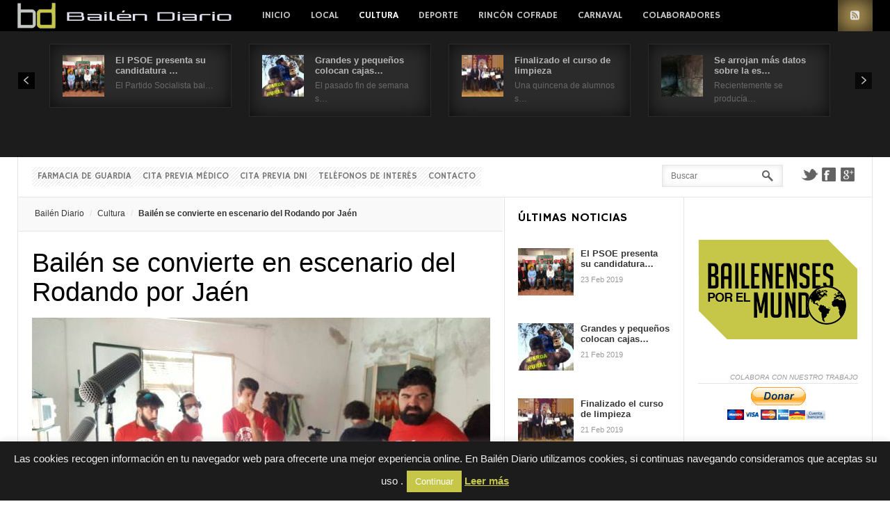

--- FILE ---
content_type: text/css
request_url: https://www.bailendiario.com/wp-content/themes/News/css/extensions.css?ver=6.8.3
body_size: 3891
content:
/**
 *
 * -------------------------------------------
 * Template 3rd party extensions CSS file
 * -------------------------------------------
 * 
 **/
 
/*
 *
 * 9. Template additional 3rd party extensions style
 *
 *
------------------------------------ */

/* 9.1. GK Comments
==================================== */

.widget_gk_comments li {
	border-top: none!important;
	border-bottom: 1px solid #eee;
	font-size: 13px;
	line-height: 1.5;
	list-style: none;
	overflow: hidden;
	padding: 12px 0;
}

/*.widget_gk_comments li.gk-admin-comment > p {
	
}*/

.widget_gk_comments li strong {
	color: #363636;
}

.widget_gk_comments li p {
	color: #777;
	font-size: 12px;
	margin: 0.5em 0;
}

.widget_gk_comments li p a {
	color: #777;
}

/*.widget_gk_comments li.gk-admin-comment > p a {

}*/

.widget_gk_comments li p a:active,
.widget_gk_comments li p a:focus,
.widget_gk_comments li p a:hover {
	color: #e25b32;
}

.widget_gk_comments li > img {
	float: left;
	margin: 4px 0 0 0;
}

.widget_gk_comments li div {
	margin-left: 58px;
}

/* 9.2. GK Social
==================================== */

#gk-social-icons {
	float: right;
	margin-left: 24px;
}

.gk-facebook-icon,
.gk-twitter-icon,
.gk-gplus-icon,
.gk-pinterest-icon {
	display: block;
	float: left;
	height: 22px;
	line-height: 22px;
	padding: 0;
	text-indent: -9999px;
	-webkit-transition: background 0.3s cubic-bezier(.17, .67, .88, 1.25), color 0.2s linear;
	   -moz-transition: background 0.3s cubic-bezier(.17, .67, .88, 1.25), color 0.2s linear;
 	     -o-transition: background 0.3s cubic-bezier(.17, .67, .88, 1.25), color 0.2s linear;
	        transition: background 0.3s cubic-bezier(.17, .67, .88, 1.25), color 0.2s linear;
	width: 28px;
}

.gk-facebook-icon {
	background: transparent url('../images/style1/social_icons.png') no-repeat -28px 0;
}

.gk-twitter-icon {
	background: transparent url('../images/style1/social_icons.png') no-repeat 0 0;
}

.gk-gplus-icon {
	background: transparent url('../images/style1/social_icons.png') no-repeat -84px 0;
}

.gk-pinterest-icon {
	background: transparent url('../images/style1/social_icons.png') no-repeat -56px 0;
}

.gk-facebook-icon:active,
.gk-facebook-icon:focus,
.gk-facebook-icon:hover {
	background: transparent url('../images/style1/social_icons.png') no-repeat -28px -22px;
}

.gk-twitter-icon:active,
.gk-twitter-icon:focus,
.gk-twitter-icon:hover {
	background: transparent url('../images/style1/social_icons.png') no-repeat 0 -22px;
}

.gk-gplus-icon:active,
.gk-gplus-icon:focus,
.gk-gplus-icon:hover {
	background: transparent url('../images/style1/social_icons.png') no-repeat -84px -22px;
}

.gk-pinterest-icon:active,
.gk-pinterest-icon:focus,
.gk-pinterest-icon:hover {
	background: transparent url('../images/style1/social_icons.png') no-repeat -56px -22px;
}


/* 9.3. GK NSP
==================================== */

.gk-nsp {
	position: relative;
}

.gk-nsp-arts,
.gk-nsp-links {
	overflow: hidden;
}

.gk-nsp-arts-nav,
.gk-nsp-links-nav {
	overflow: hidden;
	clear: both;
}
.gk-nsp-links-nav {
	float: right;
}
.gk-nsp-arts-nav {
	position: absolute;
	right: 12px;
	padding: 0 3px;
	top: -36px;
}
.gk-nsp-arts-nav ul,
.gk-nsp-links-nav ul {
	list-style-type: none !important;
	margin: 6px 0 0 !important;
	padding: 0 !important;
	float: left;
}
.gk-nsp-arts-nav ul li,
.gk-nsp-links-nav ul li {
	float: left;
	width: 8px;
	height: 8px;
	margin: 1px 3px 0 1px!important;
	background: #d6d6d6;
	border: none!important;
	-webkit-border-radius: 50%;
	   -moz-border-radius: 50%;
  	        border-radius: 50%;
	padding: 0!important;
	text-indent: -999em;
	cursor: pointer;
}
.gk-nsp-arts-nav li:hover,
.gk-nsp-arts-nav li.active,
.gk-nsp-links-nav li:hover,
.gk-nsp-links-nav li.active {
	background: #e25b32;
	height: 10px;
	margin: 0 2px 0 0!important;
	width: 10px;
}
.gk-nsp-next,
.gk-nsp-prev {
	float: left;
	width: 14px;
	height: 14px;
	margin: 4px 0 0 4px;
	background: url('../images/style1/nsp_interface.png') no-repeat -14px 0;
	text-indent: -999em;
	cursor: pointer;
}
.gk-nsp-prev {
	background-position: 0 0;
}
.gk-nsp-next:hover,
.gk-nsp-prev:hover {
	background-position: -14px -14px;
}
.gk-nsp-prev:hover {
	background-position: 0 -14px;
}
.gk-nsp-art-page {
	float: left;
}
.gk-nsp-art {
	-webkit-box-sizing: border-box;
	   -moz-box-sizing: border-box;
	    -ms-box-sizing: border-box;
	     -o-box-sizing: border-box;
	        box-sizing: border-box;
	float: left;
}
.gk-nsp-art div {
	overflow: hidden;
}
.gk-nsp-header {
	color: #363636;
	font-size: 13px;
	font-weight: 600;
	line-height: 1.2;
	margin: 0 0 10px 0;
}
.gk-nsp-header a {
	color: #363636;
	text-decoration: none;
}
.gk-nsp-header a:active,
.gk-nsp-header a:focus,
.gk-nsp-header a:hover {
	color: #e25b32;
}
.gk-nsp-art .gk-image-link {
	display: block;
	overflow: hidden;
	-webkit-transform-style: preserve-3d;
	   -moz-transform-style: preserve-3d;
	    -ms-transform-style: preserve-3d;
	     -o-transform-style: preserve-3d;
	        transform-style: preserve-3d;
}
.gk-nsp-art .gk-nsp-image {
	border: none;
	display: block;
}
.gk-nsp-art .gk-nsp-image {
	-webkit-transform: scale(1.0);
	   -moz-transform: scale(1.0);
	    -ms-transform: scale(1.0);
	     -o-transform: scale(1.0);
	        transform: scale(1.0);
	-webkit-transition: -webkit-transform 0.15s linear;
	   -moz-transition:    -moz-transform 0.15s linear;
	     -o-transition:      -o-transform 0.15s linear;
	        transition:         transform 0.15s linear;
}
.gk-nsp-art .gk-nsp-image:hover {
	-webkit-transform: scale(1.15) rotate(-1.5deg);
	   -moz-transform: scale(1.15) rotate(-1.5deg);
	    -ms-transform: scale(1.15) rotate(-1.5deg);
	     -o-transform: scale(1.15) rotate(-1.5deg);
	        transform: scale(1.15) rotate(-1.5deg);
}
.gk-nsp-art .gk-nsp-image-wrap {
	overflow: hidden;
}
.gk-nsp-art .gk-nsp-text {
	color: #777;
	float: none;
	font-size: 12px;
	margin: 0;
}
.gk-nsp-art .gk-nsp-text + .readon {
	margin-top: 16px;	
}
.gk-nsp-art .gk-nsp-text + .gk-nsp-info {
	margin-top: 6px;
}
.gk-nsp-art .gk-nsp-info {
	color: #999;
	font-size: 11px;
	font-style: normal;
	font-weight: 300;
	line-height: 1.0;
	margin: 0 0 5px 0;
}
.gk-nsp-art .gk-nsp-info a,
.gk-nsp-art .gk-nsp-info span {
	color: #999;
	padding-left: 8px;
}
.gk-nsp-art .gk-nsp-info a:first-child,
.gk-nsp-art .gk-nsp-info span:first-child {
	padding-left: 0!important;
}
.gk-nsp-art .gk-nsp-info a:active,
.gk-nsp-art .gk-nsp-info a:focus,
.gk-nsp-art .gk-nsp-info a:hover {
	color: #333;
}
.readon.left,
.readon.right,
.readon.center {
	clear: both;
}
.readon.left {
	float: left;
}
.readon.right {
	float: right;
}
.readon.center {
	display: inline;
	float: none;
}
.gk-nsp-links-scroll ul {
	float: left;
	list-style-type: none !important;
	padding: 0 !important;
}
.gk-nsp-links-scroll ul li {
	border-top: 1px solid #e5e5e5!important;
	margin:0 !important;
	padding: 16px 0;
}
.gk-nsp-links-scroll ul li h4 {
	color: #2f3133;
	font-size: 12px;
	font-weight: bold;
	line-height: 16px;
	margin: 0;
}
.gk-nsp-links-scroll ul li h4 a {
	color: #363636;
	text-decoration: none;
}
.gk-nsp-links-scroll ul li h4 a:active,
.gk-nsp-links-scroll ul li h4 a:focus,
.gk-nsp-links-scroll ul li h4 a:hover {
	color: #e25b32;
}
.gk-nsp-links-scroll ul li p {
	font-size: 12px;
	line-height: 22px;
	margin: 0;
}

.gk-nsp-image-wrap {
	float: left;
}
/* responsive layout */
.gk-responsive {
	line-height: 1;
}
img.gk-responsive {
	width: 100% !important;
	height: auto;
}
.gk-responsive {
	display: block;
	position: relative;
}
.gk-nsp-image {
	max-width: 100%;
}
.gk-nsp-arts,
.gk-nsp-links {
	clear: both;
	width: 100%;
}
.gk-nsp-arts::after,
.gk-nsp-links::after {
	clear: both;
	content: "";
	display: table;
}
.gk-nsp-arts + .gk-nsp-links {
	margin-top: 12px;
}
.gk-nsp-arts-page,
.gk-nsp-art {
	float: left;
}
.gk-nsp-pages-1 { width: 100%; }
.gk-nsp-pages-2 { width: 200%; }
.gk-nsp-pages-3 { width: 300%; }
.gk-nsp-pages-4 { width: 400%; }
.gk-nsp-pages-5 { width: 500%; }
.gk-nsp-pages-6 { width: 600%; }
.gk-nsp-pages-7 { width: 700%; }
.gk-nsp-pages-8 { width: 800%; }
.gk-nsp-pages-9 { width: 900%; }
.gk-nsp-pages-10 { width: 1000%; }
.gk-nsp-cols-1 { width: 100%; }
.gk-nsp-cols-2 { width: 50%; }
.gk-nsp-cols-3 { width: 33.3%; }
.gk-nsp-cols-4 { width: 25%; }
.gk-nsp-cols-5 { width: 20%; }
.gk-nsp-cols-6 { width: 16.66%; }
.gk-nsp-cols-7 { width: 14.285%; }
.gk-nsp-cols-8 { width: 12.5%; }
.gk-nsp-cols-9 { width: 11.1%; }
.gk-nsp-cols-10 { width: 10%; }

.gk-nsp-art.gk-nsp-cols-1,
.gk-nsp-art.gk-nsp-cols-2:nth-child(2n+1),
.gk-nsp-art.gk-nsp-cols-3:nth-child(3n+1),
.gk-nsp-art.gk-nsp-cols-4:nth-child(4n+1),
.gk-nsp-art.gk-nsp-cols-5:nth-child(5n+1),
.gk-nsp-art.gk-nsp-cols-6:nth-child(6n+1),
.gk-nsp-art.gk-nsp-cols-7:nth-child(7n+1),
.gk-nsp-art.gk-nsp-cols-8:nth-child(8n+1),
.gk-nsp-art.gk-nsp-cols-9:nth-child(9n+1),
.gk-nsp-art.gk-nsp-cols-10:nth-child(10n+1) {
	clear: both;
}

.gk-nsp-arts-scroll,
.gk-nsp-links-scroll {
	overflow: hidden;
}

/* Style arrows */

.arrows .gk-nsp-header {
	font-size: 18px;
}

.arrows .gk-nsp-links-scroll ul li {
	background: transparent url('../images/arrow_bullet.png') no-repeat 0 3px;
	border: none!important;
	padding: 0 0 16px 20px;
}

/* Style onlylinks */

.onlylinks .gk-nsp-links-scroll ul {
	margin: 26px 0 0 0;
}

/* Style header */
.box.header {
	background: #f8f8f8;
	border-bottom: 1px solid #e5e5e5;
}

.box.header .gk-nsp-arts {
	float: left;
	width: 60%;
}

.box.header .gk-nsp-links {
	clear: none!important;
	float: right;
	margin-top: 0!important;
	width: 40%;
}

.box.header .gk-nsp-links-scroll ul li {
	margin: 0 10px!important;
	padding: 14px 0!important;
	-webkit-transition: all .3s ease-out;
	   -moz-transition: all .3s ease-out;
	    -ms-transition: all .3s ease-out;
	     -o-transition: all .3s ease-out;
	        transition: all .3s ease-out;
}

.box.header .gk-nsp-links-scroll ul li:first-child {
	border-top: none!important;
}

.box.header .gk-nsp-links-scroll ul li:hover {
	background: #e25b32;
	color: #fff;
	margin: 0!important;
	padding: 14px 10px!important;
}

.box.header .gk-nsp-links-scroll ul li:hover h4,
.box.header .gk-nsp-links-scroll ul li:hover p,
.box.header .gk-nsp-links-scroll ul li:hover a,
.box.header .gk-nsp-links-scroll ul li:hover a:active,
.box.header .gk-nsp-links-scroll ul li:hover a:focus,
.box.header .gk-nsp-links-scroll ul li:hover a:hover {
	color: #fff;
}

.box.header .gk-nsp-links-scroll ul li h4 {
	font-size: 13px;
}

.box.header .gk-image-link .gk-nsp-header {
	background: #1c1c1c;
	bottom: 0;
	-webkit-box-sizing: border-box;
	   -moz-box-sizing: border-box;
	    -ms-box-sizing: border-box;
	     -o-box-sizing: border-box;
	        box-sizing: border-box;
	font-size: 22px;
	margin: 0;
	padding: 8px 14px;
	position: absolute;
	-webkit-transition: background .3s ease-out;
	   -moz-transition: background .3s ease-out;
	    -ms-transition: background .3s ease-out;
	     -o-transition: background .3s ease-out;
	        transition: background .3s ease-out;
	width: 100%;
}

.box.header .gk-image-link .gk-nsp-header:hover {
	background: #e25b32;
}

.box.header .gk-image-link .gk-nsp-header a {
	color: #fff;
}

.box.header .gk-nsp-links-nav {
	float: none;
	margin-top: 12px;
	text-align: center;
}

.box.header .gk-nsp-links-nav ul,
.box.header .gk-nsp-links-nav .gk-nsp-next,
.box.header .gk-nsp-links-nav .gk-nsp-prev {
	display: inline-block;
	float: none;
}

/* Style bigtitle */
.box.bigtitle p.gk-nsp-info {
	font-size: 12px;
}

.box.bigtitle .gk-nsp-header {
	font-size: 20px;
}

.box.bigtitle p.gk-nsp-text {
	font-size: 14px;
}

.box.bigtitle .gk-nsp-art.gk-nsp-cols-1 {
	border-top: 1px solid #e5e5e5;
}

.box.bigtitle .gk-nsp-art.gk-nsp-cols-1:first-child {
	border-top: none;
}

/* Style headlines */
.box.headlines .gk-nsp-links .gk-nsp-links-scroll ul li {
	border-top: none!important;
	border-bottom: 1px solid #e5e5e5;
	padding: 20px 0;
}

.box.headlines .gk-nsp-links .gk-nsp-links-scroll ul li:hover {
	background: #f8f8f8;
}

.box.headlines .gk-nsp-links-nav {
	float: none;
	margin-top: 12px;
	text-align: center;
}

.box.headlines .gk-nsp-links-nav ul,
.box.headlines .gk-nsp-links-nav .gk-nsp-next,
.box.headliens .gk-nsp-links-nav .gk-nsp-prev {
	display: inline-block;
	float: none;
}

/* Style dark */
.box.dark .gk-nsp-links-scroll ul li {
	border-top: 1px solid #555!important;
}

/* Style nsphover */
.nsphover .gk-nsp {
	margin: 0 -12px;
}

.nsphover .gk-image-link {
	position: relative;
}

.nsphover .gk-nsp-art .gk-nsp-category {
	background: #e25b32;
	color: #fff;
	display: block;
	font-size: 12px;
	left: 15px;
	line-height: 12px;
	margin: 0;	
	padding: 12px 14px;
	position: absolute;
	text-transform: uppercase;
	top: 0;
	z-index: 10;
}

.nsphover .gk-nsp-category:hover,
.nsphover .gk-nsp-category:focus,
.nsphover .gk-nsp-category:active {
	color: #ddd!important;
}

.nsphover .gk-nsp-art {
	border: none!important;
	margin: 26px 0 0 0;
	overflow: hidden;
	position: relative;
}

.nsphover .gk-nsp-text {
	bottom: -200px;
	position: absolute;
}

.nsphover .gk-nsp-hover-overlay {
	background: #e25b32;
	-webkit-box-sizing: border-box;
	   -moz-box-sizing: border-box;
	    -ms-box-sizing: border-box;
	     -o-box-sizing: border-box;
	        box-sizing: border-box;
	height: 600px;
	margin: 0 15px 0 0;
	padding: 56px 20px 0 20px;
	position: absolute;
	top: 100%;
	-webkit-transition: top .3s ease-out;
	   -moz-transition: top .3s ease-out;
	    -ms-transition: top .3s ease-out;
	     -o-transition: top .3s ease-out;
	        transition: top .3s ease-out;
	z-index: 9;
}

.nsphover .gk-nsp-hover-overlay .gk-nsp-text,
.nsphover .gk-nsp-hover-overlay .gk-nsp-text a {
	color: #ffbfab;
	margin-top: 10px;
	position: static;
}

.nsphover .gk-nsp-hover-overlay .gk-nsp-text a:active,
.nsphover .gk-nsp-hover-overlay .gk-nsp-text a:focus,
.nsphover .gk-nsp-hover-overlay .gk-nsp-text a:hover {
	color: #fff;
}

.nsphover .gk-nsp-hover-overlay .gk-nsp-header,
.nsphover .gk-nsp-hover-overlay .gk-nsp-header a {
	color: #fff;
}

.nsphover .gk-nsp-hover-overlay .gk-nsp-header a:active,
.nsphover .gk-nsp-hover-overlay .gk-nsp-header a:focus,
.nsphover .gk-nsp-hover-overlay .gk-nsp-header a:hover {
	color: #ffbfab;
}

.nsphover .gk-nsp-info {
	position: relative;
	z-index: 10;
}

.nsphover .gk-nsp-hover-overlay.active {
	top: 0;
}

.nsphover .gk-nsp-info {
	-webkit-transition: all .3s ease-out;
	   -moz-transition: all .3s ease-out;
	    -ms-transition: all .3s ease-out;
	     -o-transition: all .3s ease-out;
	        transition: all .3s ease-out;
}

.nsphover .gk-nsp-info > * {
	padding: 0;
}

.nsphover .gk-nsp-info.active {
	color: #fff;
	margin-left: 20px;
}

.nsphover .gk-nsp-info.active > * {
	color: #fff!important;
}

/* 9.4. GK Tabs
==================================== */

.gk-tabs {
	position: relative;
	overflow: hidden;
}
.gk-tabs-wrap {
	-webkit-box-sizing: border-box;
	   -moz-box-sizing: border-box;
	    -ms-box-sizing: border-box;
	     -o-box-sizing: border-box;
	        box-sizing: border-box;
	margin: 0;
}
.gk-tabs-wrap > ol {
	background: transparent;
	margin: 8px 0 32px 0;
	min-height: 14px;
}
.gk-tabs-wrap > ol li {
	border: none;
	cursor: pointer;
	float: left;
	line-height: 14px;
	list-style-type: none;
	height: 14px;
	padding: 0 25px 0 0;
	text-align: center;
	font-size: 14px;
	font-weight: 400;
	color: #a3a3a3;
	text-transform: uppercase;
}
.gk-tabs-wrap > ol li.active,
.gk-tabs-wrap > ol li.active:hover,
.gk-tabs-wrap > ol li:hover{
	color: #1c1c1c;
}
.gk-tabs-container {
	clear: both;
	overflow: hidden;
	position: relative;
}
.gk-tabs-item {
	-webkit-box-sizing: border-box;
	   -moz-box-sizing: border-box;
	    -ms-box-sizing: border-box;
	     -o-box-sizing: border-box;
	        box-sizing: border-box;
	left: -9999px;
	overflow: hidden;
	padding: 0;
	position: absolute;
	top: 0;
	width: 100%;
	z-index: 1;
}
.gk-tabs-item .box {
	margin-bottom: 0!important;
	padding: 0!important;
}
.gk-tabs-item.active {
	left: 0;
	position: relative;
	z-index: 2;
}

/* 9.5. GK News Slideshow
==================================== */

.box.widget_gk_news_slideshow {
	padding: 0!important;
}
.gk-news-slideshow {
    position: relative;
    overflow: hidden;
}
.gk-news-slideshow .gk-ns-arts-scroll {
    width: 20000px!important;
}
.gk-news-slideshow .gk-ns-arts {
    width: 100%;
}
.gk-news-slideshow .gk-ns-images {
    padding: 0 46px;
}
.gk-news-slideshow .gk-ns-arts,
.gk-news-slideshow .gk-ns-art {
    overflow: hidden
}
.gk-news-slideshow .gk-ns-art img {
	display: block;
    margin: 0!important;
}
.gk-news-slideshow .gk-ns-image-link {
	display: block;
	float: left;
	margin: 0 16px 0 0;
	overflow: hidden;
	-webkit-transform-style: preserve-3d;
	   -moz-transform-style: preserve-3d;
	    -ms-transform-style: preserve-3d;
	     -o-transform-style: preserve-3d;
	        transform-style: preserve-3d;
}
.gk-ns-art .gk-ns-image {
	-webkit-transform: scale(1.0);
	   -moz-transform: scale(1.0);
	    -ms-transform: scale(1.0);
	     -o-transform: scale(1.0);
	        transform: scale(1.0);
	display: block;
	-webkit-transition: -webkit-transform 0.15s linear;
	   -moz-transition:    -moz-transform 0.15s linear;
	     -o-transition:      -o-transform 0.15s linear;
	        transition:         transform 0.15s linear;
}
.gk-ns-art .gk-ns-image:hover {
	-webkit-transform: scale(1.15) rotate(-1.5deg);
	   -moz-transform: scale(1.15) rotate(-1.5deg);
	    -ms-transform: scale(1.15) rotate(-1.5deg);
	     -o-transform: scale(1.15) rotate(-1.5deg);
	        transform: scale(1.15) rotate(-1.5deg);
}
.gk-news-slideshow .gk-ns-art:hover {
    cursor: pointer
}
.gk-news-slideshow .gk-ns-art:hover .gkns-header a {
    color: #fb5a29
}
.gk-news-slideshow .gk-ns-header {
    width: 100%;
    padding: 0;
    margin: 0 0 5px 0!important;
    color: #b6b6b6;
    font-size: 13px;
    font-weight: 600;
    line-height: 15px;
}
.gk-news-slideshow .gk-ns-header a {
    color: #b6b6b6!important;
}
.gk-news-slideshow .gk-ns-header a:active,
.gk-news-slideshow .gk-ns-header a:focus,
.gk-news-slideshow .gk-ns-header a:hover {
    color: #fff!important;
}
.gk-news-slideshow .gk-ns-text {
	color: #696969;
	font-size: 12px;
	margin: 0;
}
.gk-news-slideshow .gk-ns-art {
	background: #2b2b2b;
	border: 1px solid #2a2a2a;
	-webkit-border-radius: 1px;
	   -moz-border-radius: 1px;
	        border-radius: 1px;
	-webkit-box-shadow: inset 0 0 27px rgba(0, 0, 0, 0.75);
	   -moz-box-shadow: inset 0 0 27px rgba(0, 0, 0, 0.75);
	    -ms-box-shadow: inset 0 0 27px rgba(0, 0, 0, 0.75);
	     -o-box-shadow: inset 0 0 27px rgba(0, 0, 0, 0.75);
	        box-shadow: inset 0 0 27px rgba(0, 0, 0, 0.75);
	-webkit-box-sizing: border-box;
	   -moz-box-sizing: border-box;
	    -ms-box-sizing: border-box;
	     -o-box-sizing: border-box;
	        box-sizing: border-box;
	float: left;
	margin-right: 25px;
    padding: 15px 18px;
    -webkit-transition: background .3s ease-out;
       -moz-transition: background .3s ease-out;
        -ms-transition: background .3s ease-out;
         -o-transition: background .3s ease-out;
            transition: background .3s ease-out;
}
.gk-news-slideshow .gk-ns-art:hover {
	background: #363636;
}
.gk-news-slideshow .gk-ns-prev,
.gk-news-slideshow .gk-ns-next {
    height: 26px;
    width: 26px;
    display: block;
    background: transparent url('../images/style1/ns_interface.png') no-repeat 0 0;
    text-indent: -999em;
    margin-top: -13px;
    cursor: pointer;
}
.gk-news-slideshow .gk-ns-prev {
    position: absolute;
    top: 50%;
    left: 0;
    z-index: 1;
}
.gk-news-slideshow .gk-ns-next {
    background-position: -26px 0;
    position: absolute;
    top: 50%;
    right: 0;
    z-index: 1;
}
.gk-news-slideshow .gk-ns-prev:hover {
    background-position: 0 -26px
}
.gk-news-slideshow .gk-ns-next:hover {
    background-position: -26px -26px
}
.gk-news-slideshow::selection,
.gk-news-slideshow::selection {
    background: transparent!important
}
.gk-news-slideshow::-moz-selection,
.gk-news-slideshow::-moz-selection {
    background: transparent!important
}
.gk-news-slideshow::-webkit-selection,
.gk-news-slideshow::-webkit-selection {
    background: transparent!important
}
/* make element unvisible */
.gk-news-slideshow .unvisible {
    height: 1px;
    left: -10000px;
    overflow: hidden;
    position: absolute;
    top: auto;
    width: 1px;
}

/* 9.6. GK Weather
==================================== */

.gkw-main { 
	overflow:hidden; 
}

.gkw-current { 
	overflow:hidden; 
}

.gkw-main-left { 
	float:left; 
	width:auto; 
}

.gkw-temp { 
	color: #E25B32;
	font-size:18px; 
	text-align:center; 
	margin:8px 0 0 0; 
}

.gkw-main-right { 
	float:left; 
	width:auto; 
	margin:0 0 0 16px; 
}

.gkw-main-right h2 { 
	font-size: 32px;
	margin: 4px 0 4px 0; 
}

.gkw-main-right p { 
	font-size: 11px; 
	margin: 0.5em 0; 
	line-height: 1.1;
}

ul.gkw-next-days { 
	clear:both; 
	width:100%; 
	float:left; 
	list-style-type:none; 
	list-style-image:none; 
	margin:12px 0 12px 0; 
	padding:0; 
}

ul.gkw-next-days li { 
	background: none!important; 
	float:left; 
	padding:0!important; 
	margin:0!important; 
	border:none!important;
	list-style-type:none!important; 
}

ul.gkw-next-days li.gkw-items {
	width:49%;
}

.gkw-day { 
	font-weight:bold;  
	text-align:center; 
	display:block; 
	color: #363636; 
	font-style: normal; 
	font-size: 12px;
}

ul.gkw-next-days li img { 
	display:block; 
	margin:0 auto; 
	clear:both; 
}

p.gkw-day-temp { 
	margin:6px 0 0 0; 
	white-space:nowrap; 
	text-align:center; 
}

span.gkw-day-day { 
	padding:2px; 
	font-size:10px; 
}

span.gkw-day-night { 
	padding:2px;
	background:#666; 
	color:#fff; 
	font-size:10px; 
}

div.gkw-fday{ 
	border-left:1px solid #ddd; 
	margin:0 6px 0 0; 
	padding:0 0 0 6px; 
}

ul.gkw-next-days li:first-child div.gkw-fday{ 
	border-left:none; 
}

/* Style dark */
.dark .gkw-day { 
    color: #fff
}
.dark ul.gkw-next-days { 
    border-top: 1px solid #444; 
	margin: 12px 0; 
	padding: 16px 0 0
}
.dark div.gkw-fday { 
    border-color: #444
}

/* 9.7. WPML
==================================== */

body #lang_sel_footer {
	background-color: transparent;
	border: none;
	clear: both;
	font: inherit;
	margin: 0;
	min-height: 15px;
	padding: 7px;
	text-align: center;
}